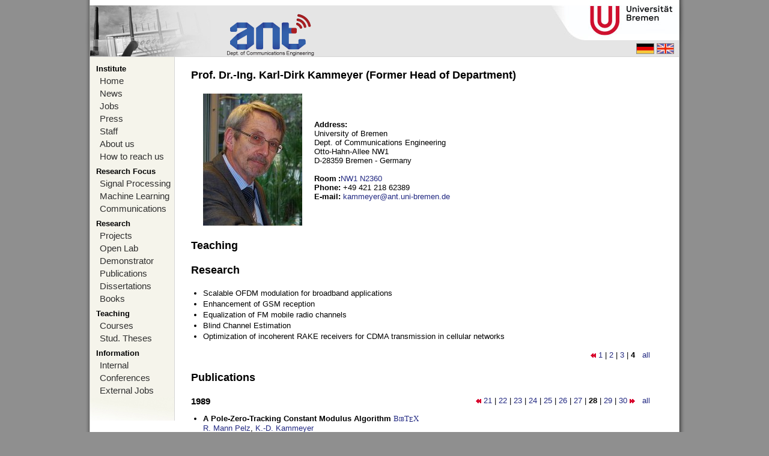

--- FILE ---
content_type: text/html; charset=utf-8
request_url: https://www.ant.uni-bremen.de/en/staff/kammeyer/?skip_projekte=20&skip_ver=10&skip_ver=0&skip_ver=50&skip_ver=0&skip_projekte=30&skip_ver=70&skip_ver=60&skip_ver=100&skip_ver=120&skip_ver=150&skip_ver=180&skip_ver=220&skip_ver=200&skip_ver=240&skip_projekte=20&skip_ver=270&skip_projekte=10&skip_projekte=30
body_size: 4045
content:
<!DOCTYPE html PUBLIC "-//W3C//DTD XHTML 1.0 Strict//EN" "http://www.w3.org/TR/xhtml1/DTD/Strict.dtd">
<html xmlns="http://www.w3.org/1999/xhtml" xml:lang="en" lang="en">
<head>
<title>Prof. Dr.-Ing. Karl-Dirk Kammeyer (Former Head of Department) - Department of Communications Engineering</title>
<meta name="verify-v1" content="sRwECYB/o3qzE8sXTLn2qwKdDssUCbJjKtXgOh8lDIg=" />
<meta name="y_key" content="d420070c37cf3cc6" />
<meta name="y_key" content="58ce4bda770c0d8b" />
<meta http-equiv="Content-Type" content="text/html; charset=utf-8" />
<meta http-equiv="Content-Language" content="en" />
<link rel="stylesheet" type="text/css" href="/bilder/anzeige.css" media="screen" />
<link rel="stylesheet" type="text/css" href="/bilder/drucken.css" media="print" />
<script type="text/javascript" src="/bilder/funktionen.js"></script>
<script type="text/javascript" src="/highslide/highslide.js"></script>
</head>
<body>
<div id="haupt">
  <div id="abstand"></div>
  <div id="banner" style="background-image:url(/bilder/banner_en.jpg)">
    <a href="/home/" id="ant-link"></a>
    <a href="http://www.uni-bremen.de/" id="uni-bremen-link"></a>
    <div id="sprachauswahl">
      <a href="/de/staff/kammeyer/?skip_projekte=20&amp;skip_ver=10&amp;skip_ver=0&amp;skip_ver=50&amp;skip_ver=0&amp;skip_projekte=30&amp;skip_ver=70&amp;skip_ver=60&amp;skip_ver=100&amp;skip_ver=120&amp;skip_ver=150&amp;skip_ver=180&amp;skip_ver=220&amp;skip_ver=200&amp;skip_ver=240&amp;skip_projekte=20&amp;skip_ver=270&amp;skip_projekte=10&amp;skip_projekte=30"><img src="/bilder/flagge_de.gif" alt="deutsch" /></a>
      <a href="/en/staff/kammeyer/?skip_projekte=20&amp;skip_ver=10&amp;skip_ver=0&amp;skip_ver=50&amp;skip_ver=0&amp;skip_projekte=30&amp;skip_ver=70&amp;skip_ver=60&amp;skip_ver=100&amp;skip_ver=120&amp;skip_ver=150&amp;skip_ver=180&amp;skip_ver=220&amp;skip_ver=200&amp;skip_ver=240&amp;skip_projekte=20&amp;skip_ver=270&amp;skip_projekte=10&amp;skip_projekte=30"><img src="/bilder/flagge_en.gif" alt="english" /></a>
    </div>
  </div>
  <div id="navigation-links">
    <div class="titel">Institute</div>
<a href="/en/home/">Home</a><a href="/en/news/">News</a><a href="/en/int_jobs/">Jobs</a><a href="/en/misc/press/">Press</a><a href="/en/staff/">Staff</a><a href="/en/misc/about/">About us</a><a href="/en/misc/map/">How to reach us</a><div class="titel">Research Focus</div><a href="/en/projects/spc/">Signal Processing</a><a href="/en/projects/mlc/">Machine Learning</a><a href="/en/projects/com/">Communications</a><div class="titel">Research</div><a href="/en/projects/">Projects</a><a href="/en/openlab/">Open Lab</a><a href="/en/projects/demo/">Demonstrator</a><a href="/en/publications/">Publications</a><a href="/en/dissertations/">Dissertations</a><a href="/en/books/">Books</a><div class="titel">Teaching</div><a href="/en/courses_ws/">Courses</a><a href="/en/student_theses/">Stud. Theses</a><div class="titel">Information</div><a href="/en/misc/internal/">Internal</a><a href="/en/conferences/">Conferences</a><a href="/en/ext_jobs/">External Jobs</a>    <div id="verlauf"></div>
  </div>
  <div id="inhalt"><h3>Prof. Dr.-Ing. Karl-Dirk Kammeyer (Former Head of Department)</h3>

<table cellspacing="0" cellpadding="0" class="eingerueckt">
<tr>
<td style="padding-right:20px;"><img src="/sixcms/media.php/57/thumbnails/kammeyer_2010.jpg.3025.jpg" alt="Mitarbeiterfoto"/></td><td>
<b>Address:</b><br/>
University of Bremen<br />
Dept. of Communications Engineering<br />
Otto-Hahn-Allee NW1<br />
D-28359 Bremen - Germany <br/><br/>
<table cellspacing="0" cellpadding="0">
<tr><td><b>Room</b></td><td><b>:</b><a href="http://oracle-web.zfn.uni-bremen.de/lageplan/lageplan?FN=EB&amp;Haus=NW1&amp;Raum=N2360">NW1 N2360</a></td></tr>


<tr><td><b>Phone</b></td><td><b>:</b> +49 421 218 62389</td></tr>

 <tr><td><b>E-mail</b></td><td><b>:</b> <script type="text/javascript">/* <![CDATA[ */ausgeben("kammeyer|ant.uni-bremen.de",false);/* ]]>*/</script><noscript><div>kammeyer|ant.uni-bremen.de</div></noscript></td></tr></table>
</td>
</tr>
</table>
<h3>Teaching</h3><ul></ul><h3><a name="projekte"></a>Research</h3>
<ul>

<li>
Scalable OFDM modulation for broadband applications</li>

<li>
Enhancement of GSM reception</li>

<li>
Equalization of FM mobile radio channels</li>

<li>
Blind Channel Estimation</li>

<li>
Optimization of incoherent RAKE receivers for CDMA transmission in cellular networks</li>
</ul>
<div class="eingerueckt" style="text-align:right;">
  <a href="/en/staff/kammeyer/?skip_projekte=20&amp;skip_ver=10&amp;skip_ver=0&amp;skip_ver=50&amp;skip_ver=0&amp;skip_projekte=30&amp;skip_ver=70&amp;skip_ver=60&amp;skip_ver=100&amp;skip_ver=120&amp;skip_ver=150&amp;skip_ver=180&amp;skip_ver=220&amp;skip_ver=200&amp;skip_ver=240&amp;skip_projekte=20&amp;skip_ver=270&amp;skip_projekte=10&amp;skip_projekte=30&amp;skip_projekte=20#projekte"><img src="/bilder/zuruck.gif" alt="zur&amp;uuml;k"/></a> <a href="/en/staff/kammeyer/?skip_projekte=20&amp;skip_ver=10&amp;skip_ver=0&amp;skip_ver=50&amp;skip_ver=0&amp;skip_projekte=30&amp;skip_ver=70&amp;skip_ver=60&amp;skip_ver=100&amp;skip_ver=120&amp;skip_ver=150&amp;skip_ver=180&amp;skip_ver=220&amp;skip_ver=200&amp;skip_ver=240&amp;skip_projekte=20&amp;skip_ver=270&amp;skip_projekte=10&amp;skip_projekte=30&amp;skip_projekte=0#projekte">1</a> | <a href="/en/staff/kammeyer/?skip_projekte=20&amp;skip_ver=10&amp;skip_ver=0&amp;skip_ver=50&amp;skip_ver=0&amp;skip_projekte=30&amp;skip_ver=70&amp;skip_ver=60&amp;skip_ver=100&amp;skip_ver=120&amp;skip_ver=150&amp;skip_ver=180&amp;skip_ver=220&amp;skip_ver=200&amp;skip_ver=240&amp;skip_projekte=20&amp;skip_ver=270&amp;skip_projekte=10&amp;skip_projekte=30&amp;skip_projekte=10#projekte">2</a> | <a href="/en/staff/kammeyer/?skip_projekte=20&amp;skip_ver=10&amp;skip_ver=0&amp;skip_ver=50&amp;skip_ver=0&amp;skip_projekte=30&amp;skip_ver=70&amp;skip_ver=60&amp;skip_ver=100&amp;skip_ver=120&amp;skip_ver=150&amp;skip_ver=180&amp;skip_ver=220&amp;skip_ver=200&amp;skip_ver=240&amp;skip_projekte=20&amp;skip_ver=270&amp;skip_projekte=10&amp;skip_projekte=30&amp;skip_projekte=20#projekte">3</a> | <b>4</b>  &nbsp; <a href="/en/projects/?sv[mitarbeiter]=1920">all</a></div><h3><a name="veroeffentlichungen"></a>Publications 

</h3>
<div class="eingerueckt float-right">
  <a href="/en/staff/kammeyer/?skip_projekte=20&amp;skip_ver=10&amp;skip_ver=0&amp;skip_ver=50&amp;skip_ver=0&amp;skip_projekte=30&amp;skip_ver=70&amp;skip_ver=60&amp;skip_ver=100&amp;skip_ver=120&amp;skip_ver=150&amp;skip_ver=180&amp;skip_ver=220&amp;skip_ver=200&amp;skip_ver=240&amp;skip_projekte=20&amp;skip_ver=270&amp;skip_projekte=10&amp;skip_projekte=30&amp;skip_ver=260#veroeffentlichungen"><img src="/bilder/zuruck.gif" alt="zur&amp;uuml;k"/></a> <a href="/en/staff/kammeyer/?skip_projekte=20&amp;skip_ver=10&amp;skip_ver=0&amp;skip_ver=50&amp;skip_ver=0&amp;skip_projekte=30&amp;skip_ver=70&amp;skip_ver=60&amp;skip_ver=100&amp;skip_ver=120&amp;skip_ver=150&amp;skip_ver=180&amp;skip_ver=220&amp;skip_ver=200&amp;skip_ver=240&amp;skip_projekte=20&amp;skip_ver=270&amp;skip_projekte=10&amp;skip_projekte=30&amp;skip_ver=200#veroeffentlichungen">21</a> | <a href="/en/staff/kammeyer/?skip_projekte=20&amp;skip_ver=10&amp;skip_ver=0&amp;skip_ver=50&amp;skip_ver=0&amp;skip_projekte=30&amp;skip_ver=70&amp;skip_ver=60&amp;skip_ver=100&amp;skip_ver=120&amp;skip_ver=150&amp;skip_ver=180&amp;skip_ver=220&amp;skip_ver=200&amp;skip_ver=240&amp;skip_projekte=20&amp;skip_ver=270&amp;skip_projekte=10&amp;skip_projekte=30&amp;skip_ver=210#veroeffentlichungen">22</a> | <a href="/en/staff/kammeyer/?skip_projekte=20&amp;skip_ver=10&amp;skip_ver=0&amp;skip_ver=50&amp;skip_ver=0&amp;skip_projekte=30&amp;skip_ver=70&amp;skip_ver=60&amp;skip_ver=100&amp;skip_ver=120&amp;skip_ver=150&amp;skip_ver=180&amp;skip_ver=220&amp;skip_ver=200&amp;skip_ver=240&amp;skip_projekte=20&amp;skip_ver=270&amp;skip_projekte=10&amp;skip_projekte=30&amp;skip_ver=220#veroeffentlichungen">23</a> | <a href="/en/staff/kammeyer/?skip_projekte=20&amp;skip_ver=10&amp;skip_ver=0&amp;skip_ver=50&amp;skip_ver=0&amp;skip_projekte=30&amp;skip_ver=70&amp;skip_ver=60&amp;skip_ver=100&amp;skip_ver=120&amp;skip_ver=150&amp;skip_ver=180&amp;skip_ver=220&amp;skip_ver=200&amp;skip_ver=240&amp;skip_projekte=20&amp;skip_ver=270&amp;skip_projekte=10&amp;skip_projekte=30&amp;skip_ver=230#veroeffentlichungen">24</a> | <a href="/en/staff/kammeyer/?skip_projekte=20&amp;skip_ver=10&amp;skip_ver=0&amp;skip_ver=50&amp;skip_ver=0&amp;skip_projekte=30&amp;skip_ver=70&amp;skip_ver=60&amp;skip_ver=100&amp;skip_ver=120&amp;skip_ver=150&amp;skip_ver=180&amp;skip_ver=220&amp;skip_ver=200&amp;skip_ver=240&amp;skip_projekte=20&amp;skip_ver=270&amp;skip_projekte=10&amp;skip_projekte=30&amp;skip_ver=240#veroeffentlichungen">25</a> | <a href="/en/staff/kammeyer/?skip_projekte=20&amp;skip_ver=10&amp;skip_ver=0&amp;skip_ver=50&amp;skip_ver=0&amp;skip_projekte=30&amp;skip_ver=70&amp;skip_ver=60&amp;skip_ver=100&amp;skip_ver=120&amp;skip_ver=150&amp;skip_ver=180&amp;skip_ver=220&amp;skip_ver=200&amp;skip_ver=240&amp;skip_projekte=20&amp;skip_ver=270&amp;skip_projekte=10&amp;skip_projekte=30&amp;skip_ver=250#veroeffentlichungen">26</a> | <a href="/en/staff/kammeyer/?skip_projekte=20&amp;skip_ver=10&amp;skip_ver=0&amp;skip_ver=50&amp;skip_ver=0&amp;skip_projekte=30&amp;skip_ver=70&amp;skip_ver=60&amp;skip_ver=100&amp;skip_ver=120&amp;skip_ver=150&amp;skip_ver=180&amp;skip_ver=220&amp;skip_ver=200&amp;skip_ver=240&amp;skip_projekte=20&amp;skip_ver=270&amp;skip_projekte=10&amp;skip_projekte=30&amp;skip_ver=260#veroeffentlichungen">27</a> | <b>28</b> | <a href="/en/staff/kammeyer/?skip_projekte=20&amp;skip_ver=10&amp;skip_ver=0&amp;skip_ver=50&amp;skip_ver=0&amp;skip_projekte=30&amp;skip_ver=70&amp;skip_ver=60&amp;skip_ver=100&amp;skip_ver=120&amp;skip_ver=150&amp;skip_ver=180&amp;skip_ver=220&amp;skip_ver=200&amp;skip_ver=240&amp;skip_projekte=20&amp;skip_ver=270&amp;skip_projekte=10&amp;skip_projekte=30&amp;skip_ver=280#veroeffentlichungen">29</a> | <a href="/en/staff/kammeyer/?skip_projekte=20&amp;skip_ver=10&amp;skip_ver=0&amp;skip_ver=50&amp;skip_ver=0&amp;skip_projekte=30&amp;skip_ver=70&amp;skip_ver=60&amp;skip_ver=100&amp;skip_ver=120&amp;skip_ver=150&amp;skip_ver=180&amp;skip_ver=220&amp;skip_ver=200&amp;skip_ver=240&amp;skip_projekte=20&amp;skip_ver=270&amp;skip_projekte=10&amp;skip_projekte=30&amp;skip_ver=290#veroeffentlichungen">30</a> <a href="/en/staff/kammeyer/?skip_projekte=20&amp;skip_ver=10&amp;skip_ver=0&amp;skip_ver=50&amp;skip_ver=0&amp;skip_projekte=30&amp;skip_ver=70&amp;skip_ver=60&amp;skip_ver=100&amp;skip_ver=120&amp;skip_ver=150&amp;skip_ver=180&amp;skip_ver=220&amp;skip_ver=200&amp;skip_ver=240&amp;skip_projekte=20&amp;skip_ver=270&amp;skip_projekte=10&amp;skip_projekte=30&amp;skip_ver=280#veroeffentlichungen"><img src="/bilder/vor.gif" alt="vor"/></a> &nbsp; <a href="/en/publications/?sv[autoren]=1920">all</a></div>
<ul style="display:none;"><li></li>
</ul><h4>1989</h4><ul class="publikationen"><li>
<b><a href="/en/publications/2193/">A Pole-Zero-Tracking Constant Modulus Algorithm</a></b>
<span class="nowrap nicht_drucken"><a href="/sixcms/detail.php?id=2193&amp;template=bibtex" class="bibtex">BibT<sub>E</sub>X</a></span><br/>
<a href="/en/staff/2253/">R.&nbsp;Mann Pelz</a>, <a href="/en/staff/kammeyer/">K.-D.&nbsp;Kammeyer</a><br/>

<i>
IEEE International Conference on Acoustics, Speech and Signal Processing (ICASSP), </i>
<span class="nowrap">
Vol. 2, pp. 1227-1230, </span>
Glasgow, UK,  
                      
<span class="nowrap">23. - 26. May 1989</span></li>
</ul><h4>1988</h4><ul class="publikationen"><li>
<b><a href="/en/publications/2195/">Konstant-Modulus Algorithmen zur Einstellung adaptiver Empfangsfilter</a></b>
<span class="nowrap nicht_drucken"><a href="/sixcms/detail.php?id=2195&amp;template=bibtex" class="bibtex">BibT<sub>E</sub>X</a></span><br/>
<a href="/en/staff/kammeyer/">K.-D.&nbsp;Kammeyer</a><br/>

<i>
Archiv für Elektronik und Übertragungstechnik (AEÜ), </i>
<span class="nowrap">
Vol. 42, pp. 25-35, </span>
 
                      
<span class="nowrap">January 1988</span></li>
</ul><h4>1987</h4><ul class="publikationen"><li>
<b><a href="/en/publications/2196/">Applications of Constant Modulus Algorithms for Adaptive Equalization of Time-Varying Multipath Channels</a></b>
<span class="nowrap nicht_drucken"><a href="/sixcms/detail.php?id=2196&amp;template=bibtex" class="bibtex">BibT<sub>E</sub>X</a></span><br/>
<a href="/en/staff/2253/">R.&nbsp;Mann Pelz</a>, <a href="/en/staff/2266/">W.&nbsp;Tobergte</a>, <a href="/en/staff/kammeyer/">K.-D.&nbsp;Kammeyer</a><br/>

<i>
Proceedings of the International Conference on Digital Signal Processing 87, </i>
<span class="nowrap">
pp. 421-425, </span>
Florence, Italy,  
                      
<span class="nowrap">7. - 10. September 1987</span></li>
<li>
<b><a href="/en/publications/2198/">A modified Adaptive FIR Equalizer for Multipath Echo Cancellation in FM Transmission</a></b>
<span class="nowrap nicht_drucken"><a href="/sixcms/detail.php?id=2198&amp;template=bibtex" class="bibtex">BibT<sub>E</sub>X</a></span><br/>
<a href="/en/staff/2253/">R.&nbsp;Mann Pelz</a>, <a href="/en/staff/kammeyer/">K.-D.&nbsp;Kammeyer</a>, <a href="/en/staff/2266/">W.&nbsp;Tobergte</a><br/>

<i>
IEEE Journal on Selected Areas in Communications, </i>
<span class="nowrap">
Vol. 5, No. 2, pp. 226 - 237, </span>
 
                      
<span class="nowrap">February 1987</span></li>
<li>
<b><a href="/en/publications/2197/">Lineare und nichtlineare Verzerrungen bei FM-Übertragung</a></b>
<span class="nowrap nicht_drucken"><a href="/sixcms/detail.php?id=2197&amp;template=bibtex" class="bibtex">BibT<sub>E</sub>X</a></span><br/>
<a href="/en/staff/kammeyer/">K.-D.&nbsp;Kammeyer</a><br/>

<i>
Archiv für Elektronik und Übertragungstechnik (AEÜ), </i>
<span class="nowrap">
Vol. 41, No. 9, pp. 103-110, </span>
 
                      
<span class="nowrap">January 1987</span></li>
</ul><h4>1986</h4><ul class="publikationen"><li>
<b><a href="/en/publications/2201/">Multipath Echo Cancellation in FM Transmission using Adaptive FIR Filters</a></b>
<span class="nowrap nicht_drucken"><a href="/sixcms/detail.php?id=2201&amp;template=bibtex" class="bibtex">BibT<sub>E</sub>X</a></span><br/>
<a href="/en/staff/kammeyer/">K.-D.&nbsp;Kammeyer</a><br/>

<i>
IEEE International Conference on Acoustics, Speech and Signal Processing (ICASSP), </i>
<span class="nowrap">
Vol. 11, pp. 1305-1308, </span>
Tokyo, Japan,  
                      
<span class="nowrap">1. April 1986</span></li>
<li>
<b><a href="/en/publications/2199/">Digitale Signalverarbeitung im Bereich konventioneller FM-Empfänger (Habilitationsschrift)</a></b>
<span class="nowrap nicht_drucken"><a href="/sixcms/detail.php?id=2199&amp;template=bibtex" class="bibtex">BibT<sub>E</sub>X</a></span><br/>
<a href="/en/staff/kammeyer/">K.-D.&nbsp;Kammeyer</a><br/>
Professorial dissertation, TU Hamburg-Harburg, 
<i>
</i>
<span class="nowrap">
</span>
Hamburg,  
Germany,                       
<span class="nowrap">March 1986</span></li>
<li>
<b><a href="/en/publications/2200/">Nichtrekursive Systeme zur Unterdrückung reflektierter Wellen bei FM-Mehrwegeübertragung</a></b>
<span class="nowrap nicht_drucken"><a href="/sixcms/detail.php?id=2200&amp;template=bibtex" class="bibtex">BibT<sub>E</sub>X</a></span><br/>
<a href="/en/staff/kammeyer/">K.-D.&nbsp;Kammeyer</a>, <a href="/en/staff/2266/">W.&nbsp;Tobergte</a><br/>

<i>
Archiv für Elektronik und Übertragungstechnik (AEÜ), </i>
<span class="nowrap">
Vol. 40, No. 2, pp. 75-82, </span>
 
                      
<span class="nowrap">January 1986</span></li>
</ul><h4>1985</h4><ul class="publikationen"><li>
<b><a href="/en/publications/2203/">Equalization Problems in a Digital FM Receiver</a></b>
<span class="nowrap nicht_drucken"><a href="/sixcms/detail.php?id=2203&amp;template=bibtex" class="bibtex">BibT<sub>E</sub>X</a></span><br/>
<a href="/en/staff/kammeyer/">K.-D.&nbsp;Kammeyer</a><br/>

<i>
Elsevier Signal Processing, </i>
<span class="nowrap">
Vol. 9, No. 4, pp. 263-276, </span>
 
                      
<span class="nowrap">January 1985</span></li>
</ul><h4>1984</h4><ul class="publikationen"><li>
<b><a href="/en/publications/2204/">Ein neues Verfahren zur Taktregelung bei der Aufzeichnung digitaler Daten auf Audio-Magnetbandgeraeten</a></b>
<span class="nowrap nicht_drucken"><a href="/sixcms/detail.php?id=2204&amp;template=bibtex" class="bibtex">BibT<sub>E</sub>X</a></span><br/>
<a href="/en/staff/kammeyer/">K.-D.&nbsp;Kammeyer</a>, <a href="/en/staff/2259/">A.&nbsp;Rüngeler</a><br/>

<i>
Archiv für Elektronik und Übertragungstechnik (AEÜ), </i>
<span class="nowrap">
Vol. 38, No. 4, pp. 249-256, </span>
 
                      
<span class="nowrap">January 1984</span></li></ul>
<div class="eingerueckt" style="text-align:right;">
  <a href="/en/staff/kammeyer/?skip_projekte=20&amp;skip_ver=10&amp;skip_ver=0&amp;skip_ver=50&amp;skip_ver=0&amp;skip_projekte=30&amp;skip_ver=70&amp;skip_ver=60&amp;skip_ver=100&amp;skip_ver=120&amp;skip_ver=150&amp;skip_ver=180&amp;skip_ver=220&amp;skip_ver=200&amp;skip_ver=240&amp;skip_projekte=20&amp;skip_ver=270&amp;skip_projekte=10&amp;skip_projekte=30&amp;skip_ver=260#veroeffentlichungen"><img src="/bilder/zuruck.gif" alt="zur&amp;uuml;k"/></a> <a href="/en/staff/kammeyer/?skip_projekte=20&amp;skip_ver=10&amp;skip_ver=0&amp;skip_ver=50&amp;skip_ver=0&amp;skip_projekte=30&amp;skip_ver=70&amp;skip_ver=60&amp;skip_ver=100&amp;skip_ver=120&amp;skip_ver=150&amp;skip_ver=180&amp;skip_ver=220&amp;skip_ver=200&amp;skip_ver=240&amp;skip_projekte=20&amp;skip_ver=270&amp;skip_projekte=10&amp;skip_projekte=30&amp;skip_ver=200#veroeffentlichungen">21</a> | <a href="/en/staff/kammeyer/?skip_projekte=20&amp;skip_ver=10&amp;skip_ver=0&amp;skip_ver=50&amp;skip_ver=0&amp;skip_projekte=30&amp;skip_ver=70&amp;skip_ver=60&amp;skip_ver=100&amp;skip_ver=120&amp;skip_ver=150&amp;skip_ver=180&amp;skip_ver=220&amp;skip_ver=200&amp;skip_ver=240&amp;skip_projekte=20&amp;skip_ver=270&amp;skip_projekte=10&amp;skip_projekte=30&amp;skip_ver=210#veroeffentlichungen">22</a> | <a href="/en/staff/kammeyer/?skip_projekte=20&amp;skip_ver=10&amp;skip_ver=0&amp;skip_ver=50&amp;skip_ver=0&amp;skip_projekte=30&amp;skip_ver=70&amp;skip_ver=60&amp;skip_ver=100&amp;skip_ver=120&amp;skip_ver=150&amp;skip_ver=180&amp;skip_ver=220&amp;skip_ver=200&amp;skip_ver=240&amp;skip_projekte=20&amp;skip_ver=270&amp;skip_projekte=10&amp;skip_projekte=30&amp;skip_ver=220#veroeffentlichungen">23</a> | <a href="/en/staff/kammeyer/?skip_projekte=20&amp;skip_ver=10&amp;skip_ver=0&amp;skip_ver=50&amp;skip_ver=0&amp;skip_projekte=30&amp;skip_ver=70&amp;skip_ver=60&amp;skip_ver=100&amp;skip_ver=120&amp;skip_ver=150&amp;skip_ver=180&amp;skip_ver=220&amp;skip_ver=200&amp;skip_ver=240&amp;skip_projekte=20&amp;skip_ver=270&amp;skip_projekte=10&amp;skip_projekte=30&amp;skip_ver=230#veroeffentlichungen">24</a> | <a href="/en/staff/kammeyer/?skip_projekte=20&amp;skip_ver=10&amp;skip_ver=0&amp;skip_ver=50&amp;skip_ver=0&amp;skip_projekte=30&amp;skip_ver=70&amp;skip_ver=60&amp;skip_ver=100&amp;skip_ver=120&amp;skip_ver=150&amp;skip_ver=180&amp;skip_ver=220&amp;skip_ver=200&amp;skip_ver=240&amp;skip_projekte=20&amp;skip_ver=270&amp;skip_projekte=10&amp;skip_projekte=30&amp;skip_ver=240#veroeffentlichungen">25</a> | <a href="/en/staff/kammeyer/?skip_projekte=20&amp;skip_ver=10&amp;skip_ver=0&amp;skip_ver=50&amp;skip_ver=0&amp;skip_projekte=30&amp;skip_ver=70&amp;skip_ver=60&amp;skip_ver=100&amp;skip_ver=120&amp;skip_ver=150&amp;skip_ver=180&amp;skip_ver=220&amp;skip_ver=200&amp;skip_ver=240&amp;skip_projekte=20&amp;skip_ver=270&amp;skip_projekte=10&amp;skip_projekte=30&amp;skip_ver=250#veroeffentlichungen">26</a> | <a href="/en/staff/kammeyer/?skip_projekte=20&amp;skip_ver=10&amp;skip_ver=0&amp;skip_ver=50&amp;skip_ver=0&amp;skip_projekte=30&amp;skip_ver=70&amp;skip_ver=60&amp;skip_ver=100&amp;skip_ver=120&amp;skip_ver=150&amp;skip_ver=180&amp;skip_ver=220&amp;skip_ver=200&amp;skip_ver=240&amp;skip_projekte=20&amp;skip_ver=270&amp;skip_projekte=10&amp;skip_projekte=30&amp;skip_ver=260#veroeffentlichungen">27</a> | <b>28</b> | <a href="/en/staff/kammeyer/?skip_projekte=20&amp;skip_ver=10&amp;skip_ver=0&amp;skip_ver=50&amp;skip_ver=0&amp;skip_projekte=30&amp;skip_ver=70&amp;skip_ver=60&amp;skip_ver=100&amp;skip_ver=120&amp;skip_ver=150&amp;skip_ver=180&amp;skip_ver=220&amp;skip_ver=200&amp;skip_ver=240&amp;skip_projekte=20&amp;skip_ver=270&amp;skip_projekte=10&amp;skip_projekte=30&amp;skip_ver=280#veroeffentlichungen">29</a> | <a href="/en/staff/kammeyer/?skip_projekte=20&amp;skip_ver=10&amp;skip_ver=0&amp;skip_ver=50&amp;skip_ver=0&amp;skip_projekte=30&amp;skip_ver=70&amp;skip_ver=60&amp;skip_ver=100&amp;skip_ver=120&amp;skip_ver=150&amp;skip_ver=180&amp;skip_ver=220&amp;skip_ver=200&amp;skip_ver=240&amp;skip_projekte=20&amp;skip_ver=270&amp;skip_projekte=10&amp;skip_projekte=30&amp;skip_ver=290#veroeffentlichungen">30</a> <a href="/en/staff/kammeyer/?skip_projekte=20&amp;skip_ver=10&amp;skip_ver=0&amp;skip_ver=50&amp;skip_ver=0&amp;skip_projekte=30&amp;skip_ver=70&amp;skip_ver=60&amp;skip_ver=100&amp;skip_ver=120&amp;skip_ver=150&amp;skip_ver=180&amp;skip_ver=220&amp;skip_ver=200&amp;skip_ver=240&amp;skip_projekte=20&amp;skip_ver=270&amp;skip_projekte=10&amp;skip_projekte=30&amp;skip_ver=280#veroeffentlichungen"><img src="/bilder/vor.gif" alt="vor"/></a> &nbsp; <a href="/en/publications/?sv[autoren]=1920">all</a></div>

<div class="zuletzt_aktualisiert">
Last change on 
08.09.2025 
by 
Admin</div> 
    <div id="logos">

      <a href="http://www.ant.uni-bremen.de/ait/"><img src="/bilder/AIT_logo_text_90.png" alt="AIT" /></a>
      <a href="http://www.ant.uni-bremen.de/it-ieee/"><img style="width:65px;" src="/bilder/logo_ieee.gif" alt="ieee" /></a>
      <a href="http://goc.uni-bremen.de"><img style="width:80px;" src="https://www.ant.uni-bremen.de/sixcms/media.php/82/GOC_Logo_final.png" alt="GOC" /></a>
      <a href="http://www.tzi.de"><img src="/bilder/logo_tzi.gif" alt="tzi" /></a>
      <a href="http://www.ith.uni-bremen.de/"><img src="/bilder/logo_ith.gif" alt="ith" /></a>
      <a href="http://www.fb1.uni-bremen.de/"><img src="/bilder/logo_fb1.gif" alt="Fachbereich 1" /></a>
    </div>
  </div>
  <div id="fusszeile"><span class="float-right">&copy; Department of Communications Engineering - <a href="http://www.uni-bremen.de/">University of Bremen</a></span><a href="/misc/imprint/">Imprint / Contact</a></div>
<br/>
<div id="schatten-links"></div>
<div id="schatten-rechts"></div>
</div>
</body>
</html>

